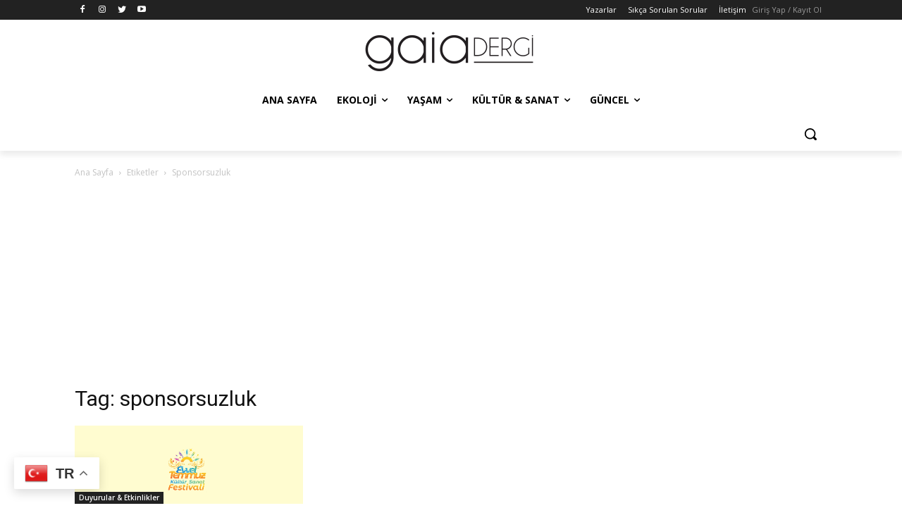

--- FILE ---
content_type: text/html; charset=utf-8
request_url: https://www.google.com/recaptcha/api2/aframe
body_size: 267
content:
<!DOCTYPE HTML><html><head><meta http-equiv="content-type" content="text/html; charset=UTF-8"></head><body><script nonce="faXuM2nBUEvMXmTO-h3lTQ">/** Anti-fraud and anti-abuse applications only. See google.com/recaptcha */ try{var clients={'sodar':'https://pagead2.googlesyndication.com/pagead/sodar?'};window.addEventListener("message",function(a){try{if(a.source===window.parent){var b=JSON.parse(a.data);var c=clients[b['id']];if(c){var d=document.createElement('img');d.src=c+b['params']+'&rc='+(localStorage.getItem("rc::a")?sessionStorage.getItem("rc::b"):"");window.document.body.appendChild(d);sessionStorage.setItem("rc::e",parseInt(sessionStorage.getItem("rc::e")||0)+1);localStorage.setItem("rc::h",'1763342173754');}}}catch(b){}});window.parent.postMessage("_grecaptcha_ready", "*");}catch(b){}</script></body></html>